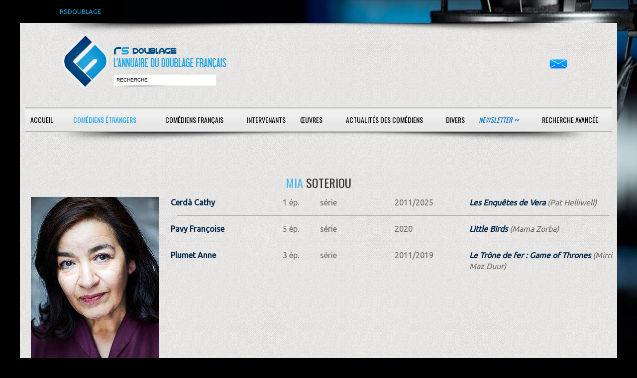

--- FILE ---
content_type: text/html; charset=ISO-8859-1
request_url: https://www.rsdoublage.com/acteur-32551-Soteriou-Mia.html
body_size: 2409
content:
<!DOCTYPE html>
<!--[if lt IE 7]>      <html class="no-js lt-ie9 lt-ie8 lt-ie7"> <![endif]-->
<!--[if IE 7]>         <html class="no-js lt-ie9 lt-ie8"> <![endif]-->
<!--[if IE 8]>         <html class="no-js lt-ie9"> <![endif]-->
<!--[if gt IE 8]><!--> <html class="no-js"> <!--<![endif]-->
<head>
<meta charset="utf-8">
<meta http-equiv="X-UA-Compatible" content="IE=edge,chrome=1">

<title>RS-Doublage</title>
<meta name="description" content="Si vous voulez d&eacute;couvrir qui double vos com&eacute;diens &eacute;trangers pr&eacute;f&eacute;r&eacute;s, rendez-vous sur RS DOUBLAGE, la plus grande base de donn&eacute;es sur le doublage.">
<meta name="keywords" content="">
<meta name="format-detection" content="telephone=no">

<!-- Mobile viewport -->
<meta name="viewport" content="width=device-width, initial-scale=1.0, user-scalable=yes">

<link rel="shortcut icon" href="images/favicon.png"  type="image/x-icon">

<!-- CSS-->
<link href='https://fonts.googleapis.com/css?family=Droid+Serif|Ubuntu' rel='stylesheet' type='text/css'>
<link href='https://fonts.googleapis.com/css?family=Oswald:400,300' rel='stylesheet' type='text/css'>
<link rel="stylesheet" href="/css/normalize.css">
<link rel="stylesheet" href="/js/flexslider/flexslider.css">
<link rel="stylesheet" href="/css/rs.css">
<link rel="stylesheet" href="/css/bootstrap-grid.css">
<link rel="stylesheet" href="/css/bootstrap-4.css">
<link rel="stylesheet" href="/css/select2.min.css">

<!-- end CSS-->
    
<!-- JS-->
<script src="js/libs/modernizr-2.6.2.min.js"></script>
<!-- end JS-->
</head>

<body id="home">
  <div id="preheader">RSDOUBLAGE</div>

    <header class="wrapper clearfix">
	   <div class="baselineombre3"></div>    
        <div id="banner">
        	
        <div id="logo"><a href="/accueil.html?rand=5408">
        	<img src="images/interface/rs-logo.png" alt="logo" id="imglogo">
        	<img src="images/interface/rs-logo-m.png" alt="logo" id="imglogom">
        	</a></div> 
        	
        <div id="recherche"><input type="text" id="champrecherche" value="recherche" /><input type="bouton" id="boutonrechercher" value="" /></div>
        </div>
	<div id="contact"><a href="/contacts.html"><img src="/images/mail.png" alt="contactez-nous" /></a></div>
	<nav id="topnav" role="navigation">
	<div class="menu-toggle">Menu</div>  
	<ul class="srt-menu" id="menu-main-navigation">
          	<li class="action_acteur bt_accueil"><a href="/accueil.html">Accueil</a></li><li class="current action_acteur bt_acteurs_a"><a href="/acteurs-a.html">Com&eacute;diens &eacute;trangers</a></li><li class="action_acteur bt_comediens_a"><a href="/comediens-a.html">Com&eacute;diens fran&ccedil;ais</a></li><li class="action_acteur bt_intervenants"><a href="#">Intervenants</a><ul>
<li class="action_acteur bt_intervenants_directeurs_artistique_a"><a href="/directeurs-artistique-a.html">Directeurs artistiques</a></li><li class="action_acteur bt_intervenants_adaptateurs_a"><a href="/adaptateurs-a.html">Adaptateurs</a></li><li class="action_acteur bt_intervenants_sous_titreurs_b"><a href="/sous-titreurs-b.html">Sous-titreurs</a></li><li class="action_acteur bt_intervenants_directeurs_chant_g"><a href="/directeurs-chant-g.html">Directeurs de chant</a></ul>
<li class="action_acteur bt_oeuvres"><a href="#">Œuvres</a><ul>
<li class="action_acteur bt_oeuvres_films_nb"><a href="/films-nb.html">Cin&eacute;ma</a></li><li class="action_acteur bt_oeuvres_telefilms_nb"><a href="/telefilms-nb.html">T&eacute;l&eacute;vision, VOD &amp; DVD</a></li><li class="action_acteur bt_oeuvres_series_nb"><a href="/series-nb.html">S&eacute;ries</a></li><li class="action_acteur bt_oeuvres_dessins_animes_nb"><a href="/dessins-animes-nb.html">Animations</a></li><li class="action_acteur bt_oeuvres_jeux_video_nb"><a href="/jeux-video-nb.html">Jeux vid&eacute;o</a></ul>
<li class="action_acteur bt_actualites"><a href="/actualites.html">Actualit&eacute;s des com&eacute;diens</a></li><li class="action_acteur bt_divers"><a href="#">Divers</a><ul>
<li class="action_acteur bt_divers_liens"><a href="/liens.html">Liens</a></li><li class="action_acteur bt_divers_infos"><a href="/infos.html">Infos</a></ul>
<li class="newsletter action_acteur bt_newsletter"><a href="/newsletter.html">Newsletter &gt;&gt;</a></li><li class="contacts action_acteur bt_contacts"><a href="/contacts.html">Contact</a></li><li class="search action_acteur bt_search"><a href="/search.html">Recherche avanc&eacute;e</a></li><li class="action_acteur bt_"><a href="#"></a></li>	</ul>     
</nav>
<div class="baselineombre2"></div>    </header>
<div id="recherche_attente"><div class="row"></div></div>
<div id="recherche_resultat"></div>
<div id="main" class="wrapper">
	
	<section id="content" class="wide-content">		 
		 <div class="row">	
				<div class="col-12">
<div class="row"><h3 class="col-12 acteur"><span class="bleu">Mia</span> Soteriou</h3>
<div class="col-sm-3"><div id="photo">
<img class="comedien" src="acteurs/soteriou_mia.jpg" alt="photo Soteriou" />
</div>
</div>
<div class="col-sm-9 disptable"><div class="infos">
<div class="row ref hover">
<div class="col-3"><a class='gras' href="comedien-254-Cerda-Cathy.html">Cerdà Cathy</a>
</div>
<div class="col-1"><span class="episodeA">1 ép.
</span>
</div>
<div class="col-2">série</div>
<div class="col-2">2011/2025</div>
<div class="col-4"><span><i>
<a class='gras' href="serie-16126-Les-Enqu%26ecirc%3Btes-de-Vera.html">Les Enqu&ecirc;tes de Vera</a> (Pat Helliwell)</i></span>
</div>
</div>
<div class="col-12 separateur"></div><div class="row ref hover even">
<div class="col-3"><a class='gras' href="comedien-589-Pavy-Francoise.html">Pavy Françoise</a>
</div>
<div class="col-1"><span class="episodeA">5 ép.
</span>
</div>
<div class="col-2">série</div>
<div class="col-2">2020</div>
<div class="col-4"><span><i>
<a class='gras' href="serie-24890-Little-Birds.html">Little Birds</a> (Mama Zorba)</i></span>
</div>
</div>
<div class="col-12 separateur"></div><div class="row ref hover">
<div class="col-3"><a class='gras' href="comedien-738-Plumet-Anne.html">Plumet Anne</a>
</div>
<div class="col-1"><span class="episodeA">3 ép.
</span>
</div>
<div class="col-2">série</div>
<div class="col-2">2011/2019</div>
<div class="col-4"><span><i>
<a class='gras' href="serie-11737-Le-Tr%26ocirc%3Bne-de-fer---Game-of-Thrones.html">Le Tr&ocirc;ne de fer : Game of Thrones</a> (Mirri Maz Duur)</i></span>
</div>
</div>
</div>
</div></div>
 	 
		
		<a href="#0" class="cd-top">Top</a>
			</div>
		</div>
	</section>
	
  </div>
  <footer>
	<div id="colophon" class="wrapper clearfix">
    Soci&eacute;t&eacute; : RS-Doublage - 518 829 593 RCS Saint-Quentin - 
    SIRET : 518 829 593 00012 - Code APE-NAF : 62012 - Ce site est enregistr&eacute; à la CNIL<br/>
    Cr&eacute;ations prot&eacute;g&eacute;es par Copyright France Cr&eacute;&eacute; le 05/10/1999     </div>    
</footer>
<div id="popup"><a class="b-close">x<a/></div>
<script src="https://ajax.googleapis.com/ajax/libs/jquery/1/jquery.min.js"></script>
<script>window.jQuery || document.write('<script src="js/libs/jquery-1.9.0.min.js">\x3C/script>')</script>
<script defer src="js/libs/jquery.bpopup.min.js"></script>
<script src="js/js/bootstrap.min.js"></script>
<script src="js/jquery.lazy.min.js"></script>
<script src="js/libs/select2.min.js"></script>
<script src="js/search.js"></script>
<script src="js/main.js"></script>

</body>
</html>
